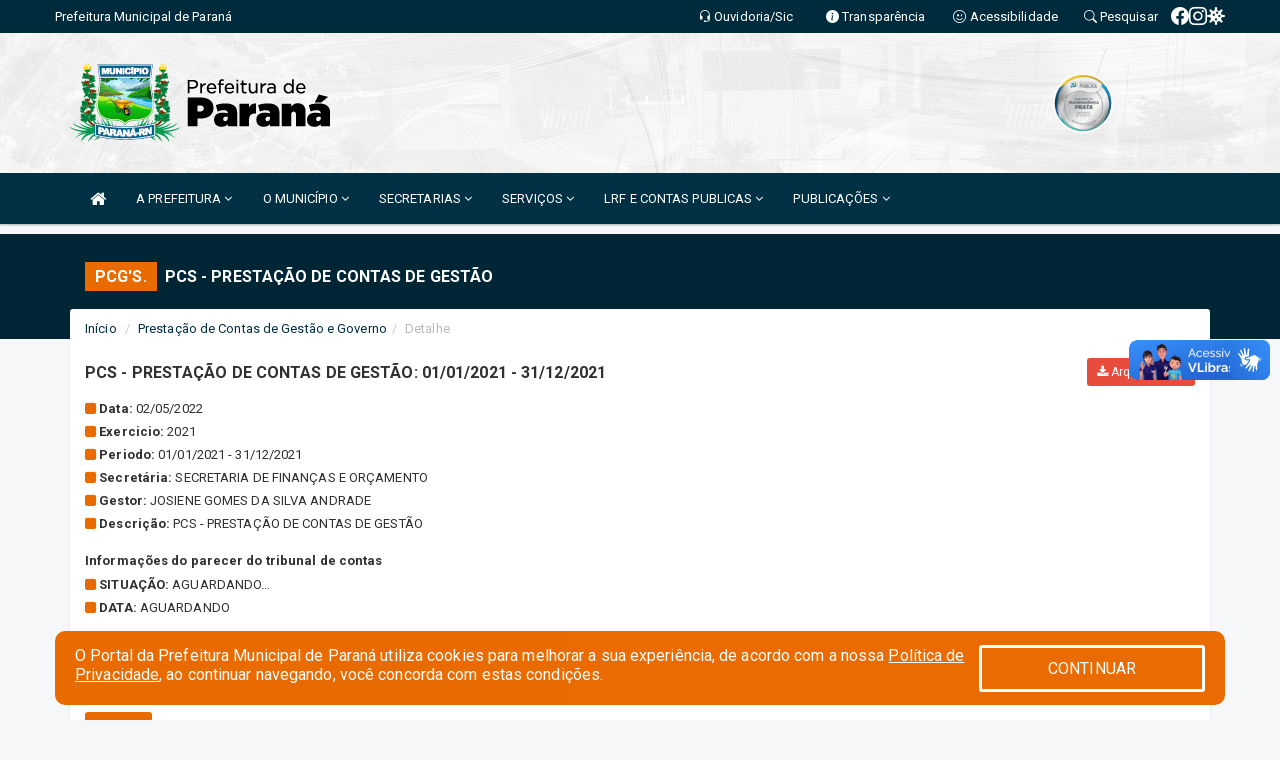

--- FILE ---
content_type: text/html; charset=utf-8
request_url: https://www.google.com/recaptcha/enterprise/anchor?ar=1&k=6Lfpno0rAAAAAKLuHiMwU8-MdXdGCKY9-FdmjwEF&co=aHR0cHM6Ly93d3cucGFyYW5hLnJuLmdvdi5icjo0NDM.&hl=en&v=PoyoqOPhxBO7pBk68S4YbpHZ&size=normal&anchor-ms=20000&execute-ms=30000&cb=qo5bd1p8jb0t
body_size: 49554
content:
<!DOCTYPE HTML><html dir="ltr" lang="en"><head><meta http-equiv="Content-Type" content="text/html; charset=UTF-8">
<meta http-equiv="X-UA-Compatible" content="IE=edge">
<title>reCAPTCHA</title>
<style type="text/css">
/* cyrillic-ext */
@font-face {
  font-family: 'Roboto';
  font-style: normal;
  font-weight: 400;
  font-stretch: 100%;
  src: url(//fonts.gstatic.com/s/roboto/v48/KFO7CnqEu92Fr1ME7kSn66aGLdTylUAMa3GUBHMdazTgWw.woff2) format('woff2');
  unicode-range: U+0460-052F, U+1C80-1C8A, U+20B4, U+2DE0-2DFF, U+A640-A69F, U+FE2E-FE2F;
}
/* cyrillic */
@font-face {
  font-family: 'Roboto';
  font-style: normal;
  font-weight: 400;
  font-stretch: 100%;
  src: url(//fonts.gstatic.com/s/roboto/v48/KFO7CnqEu92Fr1ME7kSn66aGLdTylUAMa3iUBHMdazTgWw.woff2) format('woff2');
  unicode-range: U+0301, U+0400-045F, U+0490-0491, U+04B0-04B1, U+2116;
}
/* greek-ext */
@font-face {
  font-family: 'Roboto';
  font-style: normal;
  font-weight: 400;
  font-stretch: 100%;
  src: url(//fonts.gstatic.com/s/roboto/v48/KFO7CnqEu92Fr1ME7kSn66aGLdTylUAMa3CUBHMdazTgWw.woff2) format('woff2');
  unicode-range: U+1F00-1FFF;
}
/* greek */
@font-face {
  font-family: 'Roboto';
  font-style: normal;
  font-weight: 400;
  font-stretch: 100%;
  src: url(//fonts.gstatic.com/s/roboto/v48/KFO7CnqEu92Fr1ME7kSn66aGLdTylUAMa3-UBHMdazTgWw.woff2) format('woff2');
  unicode-range: U+0370-0377, U+037A-037F, U+0384-038A, U+038C, U+038E-03A1, U+03A3-03FF;
}
/* math */
@font-face {
  font-family: 'Roboto';
  font-style: normal;
  font-weight: 400;
  font-stretch: 100%;
  src: url(//fonts.gstatic.com/s/roboto/v48/KFO7CnqEu92Fr1ME7kSn66aGLdTylUAMawCUBHMdazTgWw.woff2) format('woff2');
  unicode-range: U+0302-0303, U+0305, U+0307-0308, U+0310, U+0312, U+0315, U+031A, U+0326-0327, U+032C, U+032F-0330, U+0332-0333, U+0338, U+033A, U+0346, U+034D, U+0391-03A1, U+03A3-03A9, U+03B1-03C9, U+03D1, U+03D5-03D6, U+03F0-03F1, U+03F4-03F5, U+2016-2017, U+2034-2038, U+203C, U+2040, U+2043, U+2047, U+2050, U+2057, U+205F, U+2070-2071, U+2074-208E, U+2090-209C, U+20D0-20DC, U+20E1, U+20E5-20EF, U+2100-2112, U+2114-2115, U+2117-2121, U+2123-214F, U+2190, U+2192, U+2194-21AE, U+21B0-21E5, U+21F1-21F2, U+21F4-2211, U+2213-2214, U+2216-22FF, U+2308-230B, U+2310, U+2319, U+231C-2321, U+2336-237A, U+237C, U+2395, U+239B-23B7, U+23D0, U+23DC-23E1, U+2474-2475, U+25AF, U+25B3, U+25B7, U+25BD, U+25C1, U+25CA, U+25CC, U+25FB, U+266D-266F, U+27C0-27FF, U+2900-2AFF, U+2B0E-2B11, U+2B30-2B4C, U+2BFE, U+3030, U+FF5B, U+FF5D, U+1D400-1D7FF, U+1EE00-1EEFF;
}
/* symbols */
@font-face {
  font-family: 'Roboto';
  font-style: normal;
  font-weight: 400;
  font-stretch: 100%;
  src: url(//fonts.gstatic.com/s/roboto/v48/KFO7CnqEu92Fr1ME7kSn66aGLdTylUAMaxKUBHMdazTgWw.woff2) format('woff2');
  unicode-range: U+0001-000C, U+000E-001F, U+007F-009F, U+20DD-20E0, U+20E2-20E4, U+2150-218F, U+2190, U+2192, U+2194-2199, U+21AF, U+21E6-21F0, U+21F3, U+2218-2219, U+2299, U+22C4-22C6, U+2300-243F, U+2440-244A, U+2460-24FF, U+25A0-27BF, U+2800-28FF, U+2921-2922, U+2981, U+29BF, U+29EB, U+2B00-2BFF, U+4DC0-4DFF, U+FFF9-FFFB, U+10140-1018E, U+10190-1019C, U+101A0, U+101D0-101FD, U+102E0-102FB, U+10E60-10E7E, U+1D2C0-1D2D3, U+1D2E0-1D37F, U+1F000-1F0FF, U+1F100-1F1AD, U+1F1E6-1F1FF, U+1F30D-1F30F, U+1F315, U+1F31C, U+1F31E, U+1F320-1F32C, U+1F336, U+1F378, U+1F37D, U+1F382, U+1F393-1F39F, U+1F3A7-1F3A8, U+1F3AC-1F3AF, U+1F3C2, U+1F3C4-1F3C6, U+1F3CA-1F3CE, U+1F3D4-1F3E0, U+1F3ED, U+1F3F1-1F3F3, U+1F3F5-1F3F7, U+1F408, U+1F415, U+1F41F, U+1F426, U+1F43F, U+1F441-1F442, U+1F444, U+1F446-1F449, U+1F44C-1F44E, U+1F453, U+1F46A, U+1F47D, U+1F4A3, U+1F4B0, U+1F4B3, U+1F4B9, U+1F4BB, U+1F4BF, U+1F4C8-1F4CB, U+1F4D6, U+1F4DA, U+1F4DF, U+1F4E3-1F4E6, U+1F4EA-1F4ED, U+1F4F7, U+1F4F9-1F4FB, U+1F4FD-1F4FE, U+1F503, U+1F507-1F50B, U+1F50D, U+1F512-1F513, U+1F53E-1F54A, U+1F54F-1F5FA, U+1F610, U+1F650-1F67F, U+1F687, U+1F68D, U+1F691, U+1F694, U+1F698, U+1F6AD, U+1F6B2, U+1F6B9-1F6BA, U+1F6BC, U+1F6C6-1F6CF, U+1F6D3-1F6D7, U+1F6E0-1F6EA, U+1F6F0-1F6F3, U+1F6F7-1F6FC, U+1F700-1F7FF, U+1F800-1F80B, U+1F810-1F847, U+1F850-1F859, U+1F860-1F887, U+1F890-1F8AD, U+1F8B0-1F8BB, U+1F8C0-1F8C1, U+1F900-1F90B, U+1F93B, U+1F946, U+1F984, U+1F996, U+1F9E9, U+1FA00-1FA6F, U+1FA70-1FA7C, U+1FA80-1FA89, U+1FA8F-1FAC6, U+1FACE-1FADC, U+1FADF-1FAE9, U+1FAF0-1FAF8, U+1FB00-1FBFF;
}
/* vietnamese */
@font-face {
  font-family: 'Roboto';
  font-style: normal;
  font-weight: 400;
  font-stretch: 100%;
  src: url(//fonts.gstatic.com/s/roboto/v48/KFO7CnqEu92Fr1ME7kSn66aGLdTylUAMa3OUBHMdazTgWw.woff2) format('woff2');
  unicode-range: U+0102-0103, U+0110-0111, U+0128-0129, U+0168-0169, U+01A0-01A1, U+01AF-01B0, U+0300-0301, U+0303-0304, U+0308-0309, U+0323, U+0329, U+1EA0-1EF9, U+20AB;
}
/* latin-ext */
@font-face {
  font-family: 'Roboto';
  font-style: normal;
  font-weight: 400;
  font-stretch: 100%;
  src: url(//fonts.gstatic.com/s/roboto/v48/KFO7CnqEu92Fr1ME7kSn66aGLdTylUAMa3KUBHMdazTgWw.woff2) format('woff2');
  unicode-range: U+0100-02BA, U+02BD-02C5, U+02C7-02CC, U+02CE-02D7, U+02DD-02FF, U+0304, U+0308, U+0329, U+1D00-1DBF, U+1E00-1E9F, U+1EF2-1EFF, U+2020, U+20A0-20AB, U+20AD-20C0, U+2113, U+2C60-2C7F, U+A720-A7FF;
}
/* latin */
@font-face {
  font-family: 'Roboto';
  font-style: normal;
  font-weight: 400;
  font-stretch: 100%;
  src: url(//fonts.gstatic.com/s/roboto/v48/KFO7CnqEu92Fr1ME7kSn66aGLdTylUAMa3yUBHMdazQ.woff2) format('woff2');
  unicode-range: U+0000-00FF, U+0131, U+0152-0153, U+02BB-02BC, U+02C6, U+02DA, U+02DC, U+0304, U+0308, U+0329, U+2000-206F, U+20AC, U+2122, U+2191, U+2193, U+2212, U+2215, U+FEFF, U+FFFD;
}
/* cyrillic-ext */
@font-face {
  font-family: 'Roboto';
  font-style: normal;
  font-weight: 500;
  font-stretch: 100%;
  src: url(//fonts.gstatic.com/s/roboto/v48/KFO7CnqEu92Fr1ME7kSn66aGLdTylUAMa3GUBHMdazTgWw.woff2) format('woff2');
  unicode-range: U+0460-052F, U+1C80-1C8A, U+20B4, U+2DE0-2DFF, U+A640-A69F, U+FE2E-FE2F;
}
/* cyrillic */
@font-face {
  font-family: 'Roboto';
  font-style: normal;
  font-weight: 500;
  font-stretch: 100%;
  src: url(//fonts.gstatic.com/s/roboto/v48/KFO7CnqEu92Fr1ME7kSn66aGLdTylUAMa3iUBHMdazTgWw.woff2) format('woff2');
  unicode-range: U+0301, U+0400-045F, U+0490-0491, U+04B0-04B1, U+2116;
}
/* greek-ext */
@font-face {
  font-family: 'Roboto';
  font-style: normal;
  font-weight: 500;
  font-stretch: 100%;
  src: url(//fonts.gstatic.com/s/roboto/v48/KFO7CnqEu92Fr1ME7kSn66aGLdTylUAMa3CUBHMdazTgWw.woff2) format('woff2');
  unicode-range: U+1F00-1FFF;
}
/* greek */
@font-face {
  font-family: 'Roboto';
  font-style: normal;
  font-weight: 500;
  font-stretch: 100%;
  src: url(//fonts.gstatic.com/s/roboto/v48/KFO7CnqEu92Fr1ME7kSn66aGLdTylUAMa3-UBHMdazTgWw.woff2) format('woff2');
  unicode-range: U+0370-0377, U+037A-037F, U+0384-038A, U+038C, U+038E-03A1, U+03A3-03FF;
}
/* math */
@font-face {
  font-family: 'Roboto';
  font-style: normal;
  font-weight: 500;
  font-stretch: 100%;
  src: url(//fonts.gstatic.com/s/roboto/v48/KFO7CnqEu92Fr1ME7kSn66aGLdTylUAMawCUBHMdazTgWw.woff2) format('woff2');
  unicode-range: U+0302-0303, U+0305, U+0307-0308, U+0310, U+0312, U+0315, U+031A, U+0326-0327, U+032C, U+032F-0330, U+0332-0333, U+0338, U+033A, U+0346, U+034D, U+0391-03A1, U+03A3-03A9, U+03B1-03C9, U+03D1, U+03D5-03D6, U+03F0-03F1, U+03F4-03F5, U+2016-2017, U+2034-2038, U+203C, U+2040, U+2043, U+2047, U+2050, U+2057, U+205F, U+2070-2071, U+2074-208E, U+2090-209C, U+20D0-20DC, U+20E1, U+20E5-20EF, U+2100-2112, U+2114-2115, U+2117-2121, U+2123-214F, U+2190, U+2192, U+2194-21AE, U+21B0-21E5, U+21F1-21F2, U+21F4-2211, U+2213-2214, U+2216-22FF, U+2308-230B, U+2310, U+2319, U+231C-2321, U+2336-237A, U+237C, U+2395, U+239B-23B7, U+23D0, U+23DC-23E1, U+2474-2475, U+25AF, U+25B3, U+25B7, U+25BD, U+25C1, U+25CA, U+25CC, U+25FB, U+266D-266F, U+27C0-27FF, U+2900-2AFF, U+2B0E-2B11, U+2B30-2B4C, U+2BFE, U+3030, U+FF5B, U+FF5D, U+1D400-1D7FF, U+1EE00-1EEFF;
}
/* symbols */
@font-face {
  font-family: 'Roboto';
  font-style: normal;
  font-weight: 500;
  font-stretch: 100%;
  src: url(//fonts.gstatic.com/s/roboto/v48/KFO7CnqEu92Fr1ME7kSn66aGLdTylUAMaxKUBHMdazTgWw.woff2) format('woff2');
  unicode-range: U+0001-000C, U+000E-001F, U+007F-009F, U+20DD-20E0, U+20E2-20E4, U+2150-218F, U+2190, U+2192, U+2194-2199, U+21AF, U+21E6-21F0, U+21F3, U+2218-2219, U+2299, U+22C4-22C6, U+2300-243F, U+2440-244A, U+2460-24FF, U+25A0-27BF, U+2800-28FF, U+2921-2922, U+2981, U+29BF, U+29EB, U+2B00-2BFF, U+4DC0-4DFF, U+FFF9-FFFB, U+10140-1018E, U+10190-1019C, U+101A0, U+101D0-101FD, U+102E0-102FB, U+10E60-10E7E, U+1D2C0-1D2D3, U+1D2E0-1D37F, U+1F000-1F0FF, U+1F100-1F1AD, U+1F1E6-1F1FF, U+1F30D-1F30F, U+1F315, U+1F31C, U+1F31E, U+1F320-1F32C, U+1F336, U+1F378, U+1F37D, U+1F382, U+1F393-1F39F, U+1F3A7-1F3A8, U+1F3AC-1F3AF, U+1F3C2, U+1F3C4-1F3C6, U+1F3CA-1F3CE, U+1F3D4-1F3E0, U+1F3ED, U+1F3F1-1F3F3, U+1F3F5-1F3F7, U+1F408, U+1F415, U+1F41F, U+1F426, U+1F43F, U+1F441-1F442, U+1F444, U+1F446-1F449, U+1F44C-1F44E, U+1F453, U+1F46A, U+1F47D, U+1F4A3, U+1F4B0, U+1F4B3, U+1F4B9, U+1F4BB, U+1F4BF, U+1F4C8-1F4CB, U+1F4D6, U+1F4DA, U+1F4DF, U+1F4E3-1F4E6, U+1F4EA-1F4ED, U+1F4F7, U+1F4F9-1F4FB, U+1F4FD-1F4FE, U+1F503, U+1F507-1F50B, U+1F50D, U+1F512-1F513, U+1F53E-1F54A, U+1F54F-1F5FA, U+1F610, U+1F650-1F67F, U+1F687, U+1F68D, U+1F691, U+1F694, U+1F698, U+1F6AD, U+1F6B2, U+1F6B9-1F6BA, U+1F6BC, U+1F6C6-1F6CF, U+1F6D3-1F6D7, U+1F6E0-1F6EA, U+1F6F0-1F6F3, U+1F6F7-1F6FC, U+1F700-1F7FF, U+1F800-1F80B, U+1F810-1F847, U+1F850-1F859, U+1F860-1F887, U+1F890-1F8AD, U+1F8B0-1F8BB, U+1F8C0-1F8C1, U+1F900-1F90B, U+1F93B, U+1F946, U+1F984, U+1F996, U+1F9E9, U+1FA00-1FA6F, U+1FA70-1FA7C, U+1FA80-1FA89, U+1FA8F-1FAC6, U+1FACE-1FADC, U+1FADF-1FAE9, U+1FAF0-1FAF8, U+1FB00-1FBFF;
}
/* vietnamese */
@font-face {
  font-family: 'Roboto';
  font-style: normal;
  font-weight: 500;
  font-stretch: 100%;
  src: url(//fonts.gstatic.com/s/roboto/v48/KFO7CnqEu92Fr1ME7kSn66aGLdTylUAMa3OUBHMdazTgWw.woff2) format('woff2');
  unicode-range: U+0102-0103, U+0110-0111, U+0128-0129, U+0168-0169, U+01A0-01A1, U+01AF-01B0, U+0300-0301, U+0303-0304, U+0308-0309, U+0323, U+0329, U+1EA0-1EF9, U+20AB;
}
/* latin-ext */
@font-face {
  font-family: 'Roboto';
  font-style: normal;
  font-weight: 500;
  font-stretch: 100%;
  src: url(//fonts.gstatic.com/s/roboto/v48/KFO7CnqEu92Fr1ME7kSn66aGLdTylUAMa3KUBHMdazTgWw.woff2) format('woff2');
  unicode-range: U+0100-02BA, U+02BD-02C5, U+02C7-02CC, U+02CE-02D7, U+02DD-02FF, U+0304, U+0308, U+0329, U+1D00-1DBF, U+1E00-1E9F, U+1EF2-1EFF, U+2020, U+20A0-20AB, U+20AD-20C0, U+2113, U+2C60-2C7F, U+A720-A7FF;
}
/* latin */
@font-face {
  font-family: 'Roboto';
  font-style: normal;
  font-weight: 500;
  font-stretch: 100%;
  src: url(//fonts.gstatic.com/s/roboto/v48/KFO7CnqEu92Fr1ME7kSn66aGLdTylUAMa3yUBHMdazQ.woff2) format('woff2');
  unicode-range: U+0000-00FF, U+0131, U+0152-0153, U+02BB-02BC, U+02C6, U+02DA, U+02DC, U+0304, U+0308, U+0329, U+2000-206F, U+20AC, U+2122, U+2191, U+2193, U+2212, U+2215, U+FEFF, U+FFFD;
}
/* cyrillic-ext */
@font-face {
  font-family: 'Roboto';
  font-style: normal;
  font-weight: 900;
  font-stretch: 100%;
  src: url(//fonts.gstatic.com/s/roboto/v48/KFO7CnqEu92Fr1ME7kSn66aGLdTylUAMa3GUBHMdazTgWw.woff2) format('woff2');
  unicode-range: U+0460-052F, U+1C80-1C8A, U+20B4, U+2DE0-2DFF, U+A640-A69F, U+FE2E-FE2F;
}
/* cyrillic */
@font-face {
  font-family: 'Roboto';
  font-style: normal;
  font-weight: 900;
  font-stretch: 100%;
  src: url(//fonts.gstatic.com/s/roboto/v48/KFO7CnqEu92Fr1ME7kSn66aGLdTylUAMa3iUBHMdazTgWw.woff2) format('woff2');
  unicode-range: U+0301, U+0400-045F, U+0490-0491, U+04B0-04B1, U+2116;
}
/* greek-ext */
@font-face {
  font-family: 'Roboto';
  font-style: normal;
  font-weight: 900;
  font-stretch: 100%;
  src: url(//fonts.gstatic.com/s/roboto/v48/KFO7CnqEu92Fr1ME7kSn66aGLdTylUAMa3CUBHMdazTgWw.woff2) format('woff2');
  unicode-range: U+1F00-1FFF;
}
/* greek */
@font-face {
  font-family: 'Roboto';
  font-style: normal;
  font-weight: 900;
  font-stretch: 100%;
  src: url(//fonts.gstatic.com/s/roboto/v48/KFO7CnqEu92Fr1ME7kSn66aGLdTylUAMa3-UBHMdazTgWw.woff2) format('woff2');
  unicode-range: U+0370-0377, U+037A-037F, U+0384-038A, U+038C, U+038E-03A1, U+03A3-03FF;
}
/* math */
@font-face {
  font-family: 'Roboto';
  font-style: normal;
  font-weight: 900;
  font-stretch: 100%;
  src: url(//fonts.gstatic.com/s/roboto/v48/KFO7CnqEu92Fr1ME7kSn66aGLdTylUAMawCUBHMdazTgWw.woff2) format('woff2');
  unicode-range: U+0302-0303, U+0305, U+0307-0308, U+0310, U+0312, U+0315, U+031A, U+0326-0327, U+032C, U+032F-0330, U+0332-0333, U+0338, U+033A, U+0346, U+034D, U+0391-03A1, U+03A3-03A9, U+03B1-03C9, U+03D1, U+03D5-03D6, U+03F0-03F1, U+03F4-03F5, U+2016-2017, U+2034-2038, U+203C, U+2040, U+2043, U+2047, U+2050, U+2057, U+205F, U+2070-2071, U+2074-208E, U+2090-209C, U+20D0-20DC, U+20E1, U+20E5-20EF, U+2100-2112, U+2114-2115, U+2117-2121, U+2123-214F, U+2190, U+2192, U+2194-21AE, U+21B0-21E5, U+21F1-21F2, U+21F4-2211, U+2213-2214, U+2216-22FF, U+2308-230B, U+2310, U+2319, U+231C-2321, U+2336-237A, U+237C, U+2395, U+239B-23B7, U+23D0, U+23DC-23E1, U+2474-2475, U+25AF, U+25B3, U+25B7, U+25BD, U+25C1, U+25CA, U+25CC, U+25FB, U+266D-266F, U+27C0-27FF, U+2900-2AFF, U+2B0E-2B11, U+2B30-2B4C, U+2BFE, U+3030, U+FF5B, U+FF5D, U+1D400-1D7FF, U+1EE00-1EEFF;
}
/* symbols */
@font-face {
  font-family: 'Roboto';
  font-style: normal;
  font-weight: 900;
  font-stretch: 100%;
  src: url(//fonts.gstatic.com/s/roboto/v48/KFO7CnqEu92Fr1ME7kSn66aGLdTylUAMaxKUBHMdazTgWw.woff2) format('woff2');
  unicode-range: U+0001-000C, U+000E-001F, U+007F-009F, U+20DD-20E0, U+20E2-20E4, U+2150-218F, U+2190, U+2192, U+2194-2199, U+21AF, U+21E6-21F0, U+21F3, U+2218-2219, U+2299, U+22C4-22C6, U+2300-243F, U+2440-244A, U+2460-24FF, U+25A0-27BF, U+2800-28FF, U+2921-2922, U+2981, U+29BF, U+29EB, U+2B00-2BFF, U+4DC0-4DFF, U+FFF9-FFFB, U+10140-1018E, U+10190-1019C, U+101A0, U+101D0-101FD, U+102E0-102FB, U+10E60-10E7E, U+1D2C0-1D2D3, U+1D2E0-1D37F, U+1F000-1F0FF, U+1F100-1F1AD, U+1F1E6-1F1FF, U+1F30D-1F30F, U+1F315, U+1F31C, U+1F31E, U+1F320-1F32C, U+1F336, U+1F378, U+1F37D, U+1F382, U+1F393-1F39F, U+1F3A7-1F3A8, U+1F3AC-1F3AF, U+1F3C2, U+1F3C4-1F3C6, U+1F3CA-1F3CE, U+1F3D4-1F3E0, U+1F3ED, U+1F3F1-1F3F3, U+1F3F5-1F3F7, U+1F408, U+1F415, U+1F41F, U+1F426, U+1F43F, U+1F441-1F442, U+1F444, U+1F446-1F449, U+1F44C-1F44E, U+1F453, U+1F46A, U+1F47D, U+1F4A3, U+1F4B0, U+1F4B3, U+1F4B9, U+1F4BB, U+1F4BF, U+1F4C8-1F4CB, U+1F4D6, U+1F4DA, U+1F4DF, U+1F4E3-1F4E6, U+1F4EA-1F4ED, U+1F4F7, U+1F4F9-1F4FB, U+1F4FD-1F4FE, U+1F503, U+1F507-1F50B, U+1F50D, U+1F512-1F513, U+1F53E-1F54A, U+1F54F-1F5FA, U+1F610, U+1F650-1F67F, U+1F687, U+1F68D, U+1F691, U+1F694, U+1F698, U+1F6AD, U+1F6B2, U+1F6B9-1F6BA, U+1F6BC, U+1F6C6-1F6CF, U+1F6D3-1F6D7, U+1F6E0-1F6EA, U+1F6F0-1F6F3, U+1F6F7-1F6FC, U+1F700-1F7FF, U+1F800-1F80B, U+1F810-1F847, U+1F850-1F859, U+1F860-1F887, U+1F890-1F8AD, U+1F8B0-1F8BB, U+1F8C0-1F8C1, U+1F900-1F90B, U+1F93B, U+1F946, U+1F984, U+1F996, U+1F9E9, U+1FA00-1FA6F, U+1FA70-1FA7C, U+1FA80-1FA89, U+1FA8F-1FAC6, U+1FACE-1FADC, U+1FADF-1FAE9, U+1FAF0-1FAF8, U+1FB00-1FBFF;
}
/* vietnamese */
@font-face {
  font-family: 'Roboto';
  font-style: normal;
  font-weight: 900;
  font-stretch: 100%;
  src: url(//fonts.gstatic.com/s/roboto/v48/KFO7CnqEu92Fr1ME7kSn66aGLdTylUAMa3OUBHMdazTgWw.woff2) format('woff2');
  unicode-range: U+0102-0103, U+0110-0111, U+0128-0129, U+0168-0169, U+01A0-01A1, U+01AF-01B0, U+0300-0301, U+0303-0304, U+0308-0309, U+0323, U+0329, U+1EA0-1EF9, U+20AB;
}
/* latin-ext */
@font-face {
  font-family: 'Roboto';
  font-style: normal;
  font-weight: 900;
  font-stretch: 100%;
  src: url(//fonts.gstatic.com/s/roboto/v48/KFO7CnqEu92Fr1ME7kSn66aGLdTylUAMa3KUBHMdazTgWw.woff2) format('woff2');
  unicode-range: U+0100-02BA, U+02BD-02C5, U+02C7-02CC, U+02CE-02D7, U+02DD-02FF, U+0304, U+0308, U+0329, U+1D00-1DBF, U+1E00-1E9F, U+1EF2-1EFF, U+2020, U+20A0-20AB, U+20AD-20C0, U+2113, U+2C60-2C7F, U+A720-A7FF;
}
/* latin */
@font-face {
  font-family: 'Roboto';
  font-style: normal;
  font-weight: 900;
  font-stretch: 100%;
  src: url(//fonts.gstatic.com/s/roboto/v48/KFO7CnqEu92Fr1ME7kSn66aGLdTylUAMa3yUBHMdazQ.woff2) format('woff2');
  unicode-range: U+0000-00FF, U+0131, U+0152-0153, U+02BB-02BC, U+02C6, U+02DA, U+02DC, U+0304, U+0308, U+0329, U+2000-206F, U+20AC, U+2122, U+2191, U+2193, U+2212, U+2215, U+FEFF, U+FFFD;
}

</style>
<link rel="stylesheet" type="text/css" href="https://www.gstatic.com/recaptcha/releases/PoyoqOPhxBO7pBk68S4YbpHZ/styles__ltr.css">
<script nonce="j4Ay3HYVhyw7OnmRAXNPOA" type="text/javascript">window['__recaptcha_api'] = 'https://www.google.com/recaptcha/enterprise/';</script>
<script type="text/javascript" src="https://www.gstatic.com/recaptcha/releases/PoyoqOPhxBO7pBk68S4YbpHZ/recaptcha__en.js" nonce="j4Ay3HYVhyw7OnmRAXNPOA">
      
    </script></head>
<body><div id="rc-anchor-alert" class="rc-anchor-alert"></div>
<input type="hidden" id="recaptcha-token" value="[base64]">
<script type="text/javascript" nonce="j4Ay3HYVhyw7OnmRAXNPOA">
      recaptcha.anchor.Main.init("[\x22ainput\x22,[\x22bgdata\x22,\x22\x22,\[base64]/[base64]/[base64]/ZyhXLGgpOnEoW04sMjEsbF0sVywwKSxoKSxmYWxzZSxmYWxzZSl9Y2F0Y2goayl7RygzNTgsVyk/[base64]/[base64]/[base64]/[base64]/[base64]/[base64]/[base64]/bmV3IEJbT10oRFswXSk6dz09Mj9uZXcgQltPXShEWzBdLERbMV0pOnc9PTM/bmV3IEJbT10oRFswXSxEWzFdLERbMl0pOnc9PTQ/[base64]/[base64]/[base64]/[base64]/[base64]\\u003d\x22,\[base64]\x22,\x22fMKoBsOnfEoKwpQOw4RMC1PCo2nCjVLCm8O5w5QIWMOuWV8EwpEUIcOzAAAnw6zCmcKOw4LCpMKMw5MoacO5wrHDhxbDkMOfbcOqLznCg8OsbzTCkcK4w7lUwp/ChMOPwpIrNCDCn8KlXiE4w6/CkxJMw6bDgwBVQks6w4VcwphUZMOLL2nCiW3DgcOnwpnCkQFVw7TDi8Kdw5jCssORSsOhVUvClcKKwpTClsOWw4ZEwp/CuTsMT2Vtw5LDhcKWPAkCLMK5w7RKXFnCoMONOl7CpE9zwqE/woNmw4JBMSMuw6/DlMKuUjPDmCguwq/[base64]/DocKDD8KJNWBxw6bDrcKlBsKowr95w7pdw5nCkULCk3EDMSfDtMKedcKLw6Quw5vDm37Dg1cow4zCvHDChsO+OFIVCBJKWVbDk3FawrDDl2XDuMOKw6rDpC/DisOmasKFwoDCmcOFBMO8NTPDhjoydcOSaFzDp8OTXcKcH8K8w6vCnMKZwp8ewoTCrEPCmCx5QGVcfWbDtVnDrcOkY8OQw6/Cq8K+wqXChMOewrFrWWUvIhQWVmcNQ8OgwpHCiTbDk0swwodfw5bDl8K7w4QGw7PCl8KfaQAjw4YRYcKsZDzDtsOoPMKraQ12w6jDlQDDscK+Q1wlAcOGwpLDiQUAwpTDgMOhw41zw6bCpAhPLcKtRsOLDHLDhMKPW1RRwo4YYMO5PG/DpHVUwpcjwqQJwqVGSjvCiijCg1LDgTrDlFLDn8OTAwdlaDU0wqXDrmg/w5TCgMOXw405wp3DqsOcRFoNw6NUwqVfc8KfOnTCgVPDqsKxVVFSEXPDjMKncC/CsGsTw7odw7oVFR8vMEbCusK5cEbCmcKlR8KEUcOlwqZvZ8KeX1Inw5HDoVDDgBwOw7M7VQh5w59zwojDmHvDiT8FGlV7w4TDpcKTw6EFwrMmP8KGwq0/wpzCr8OCw6vDljTDtsOYw6bCg0wSOgbCs8OCw7dkYsOrw6xyw73CoSRUw5FNQ1xxKMOLwoZvwpDCt8KWw4R+f8K1N8OLecKSPGxPw7Mzw5/CnMO/w6XCsU7Cq3h4aGomw5rCnSAtw79bN8K/wrB+fcOWKRdldkAlbcKUwrrChBAhOMKZwrVXWsOeIsKewpDDk3cWw4/CvsKnwqdww508YcOXwpzCvyDCncKZwrfDhMOOUsKRejfDiTvCgCPDhcKNwp/Cs8Oxw71Ywrs+w7rDmhfCkcOYwpPCqG/DisKjI20SwrpEw69Db8KbwoAMcsKww6LDoTvDkkHDph4Lw4tGwrTDpTjDu8KBQcOkwrDCrMKuw4AjDjbDpyZnwqtowrtPwoJFw4pIecKPGzHDqsO5w6/CicKOE0tIwr98aBZhw6HDvGPCrFMde8O/WnfDn3PDoMK6wrbCrw0lw7bCjcKxw7QCOMK3worDgRLDhgzDijgnwoLDi0HDtl0vK8OEPsK7wo/DiznDozDDn8KSwpd7wrNnMsOOw6oww40PT8K4woAqKsOWWkRTAcOOAcOcDDlaw60hwo7ClcOawpJdwpjCjxnDkiRtQRzCuw/ChMKhw6hgwoLDqgTCgxsHwrfDpMKuw6/CsSI9wq/DilDCgsKbesKCw5/Du8K3wpnDjXcywqd3wrTCs8OXHMKewq/DsggEPThFVsKbwohkewQDwqxgb8K7w4HCh8OfPD3DtcOxdMK8ZcK2IVMgwqLCocKaZXTDlMOSC2zCpcO4WMKiwrwUUGrCr8KPwrDDv8OmA8KJw68Qw7poAyJNNFVMwqLCnMO4dWp1SMOfw7jCoMOAwpg0wq/DjFZxMcKaw5x8MTvCkcKswr/Dq0PDuFbDucKAwqRiWx4tw6sfw63Dl8Olw7pbwo7DljM7wonDnMOLKkVHwqJow68hw6EowqMpLcOvw4pBRG8gAnHCv1IpLlgnwrPCi0B/ERrDgRPDo8K+A8Oual3ChGZRL8KpwrTCnyIew6jCjRbCvsO1SsKMM319b8KJwqg1w787ccOQd8KsM2zDk8KoVmQLwp/CmX58MsOYw7rCp8OZw4/[base64]/[base64]/DmD12Ah3CmWLClCUMw7/CsxDDoMKpw7jCtxMrZ8KmfGwRXcOYVcOIwpjDpMOlw6AWw7/[base64]/CmQXDuH4YBsKUNcK3wpHCrSDDjX3ClMKdZTrDqsKFfsO2wpzCm8OjZ8OrLsO1w7BAZBorwpLDryTCr8K7wrrCgG3Cs3nDiiccw6/[base64]/[base64]/X8KOwrfCrsO1wqoAw4Jja8K/[base64]/CrcKfwoHDuMOOwr1jeDLCqUQ0wp89O8OUwq/DvGpxJ2DCm8K0G8OMKC0Bw6vDrkjCnUYdwql4wqHDhsKETWYqFwttMcOfAcKAK8KEw6HCvsKewo9fw6FcYEbCp8KbLCw+w6HDm8OMYXctGsKzJkrCj0gOwrs8OsOxw4wtwo40I3JeVCsFw5IJJ8KPw5jDun4CfyLChsK3Tl/CocO5w5ZRHjVvAGPDj0fCgMKsw6nDi8KhJ8Ozw4wow6fDi8KVJMOYTcOiHFpLw7VIcMOAwpBpwpTCqlnDp8KgfcKWw7jChCLDvj/ChcOeWCdDwp4/[base64]/WMK0w7Uwwp5cwqfCvMO7wq7DlsKIwogAwrzCjMORwp/DmXHCvndeAChidDBww6ZxC8OHwrtQwojDjWAPBXrCo30Rw7c3wqFkw7bDuRrChG0+w4nCsyEewpvDmwLDv2REw61ywrgaw7I9YnXCn8KFQ8OkwpTCncOLwoMRwoVQazUseGtLUmzDsCwCScKSw6/Cry54OwPDti4QVcKqw6nCnsKCasOQw5Amw7UjwrnClhJlw6lHJwtgcitXdcO9NsOOwrJSwq/DrMKXwoheC8KGwoJfEcO8wrxwIWQswr5kw7PCjcOAL8OcwprCvMO7wqTCt8OzYmcEECDCqRVUNMOfwr7Dpi7DlQ7CghrCjcOBwo4GA3rDjF3DuMO2ZsOpw7sSw68Qw7bCjsOWwoNhfATCgx1mUyQqwqXDsMKVLcO7wrDCgy4OwqsjWRfDm8OkUsOKKsKqfsOSwq/[base64]/DhR9Bwqgrw5o1w4Abw68XTSnChkwyP8O7w4HClcOJXsKXUy3DvEAow6ojwpTCssOXbVxFwojDg8KzNDLDnsKJw5jCq0nDiMKtwrUYKsKKw6dsUQ/CpcKfwrrDlB/[base64]/DmcKLaUogw5AJwpHDpcK8VMKaRjbCjxNlw6MIaFrCsmIRcsKJwrbDlC3CjgRwSsOFKlZ+wonDjHpcw5k1EsOvwo3CqcORD8O/w6zCmHLDuUJ6w51Rw4jDr8OUwr15QcOcw5fDjcKQw603P8KOT8O5KVfCsBTChsK9w5NOZsO/NcKSw4snLMKFw5PCk0Igw77CihfDgQUoHgp9wqsAQsKSw77DilTDusK6wqbDgw4kKMOrX8KxMF/[base64]/CmMK8OXDDv8KTwrzCumgMOMKae3IhYcONOhrDkcOmQsKiOcOvMUnDmw/CkMKVPGA+V1dVw7MCMyVpw4vDgxTCoSLClCvCnDozJMOgEysVw55jw5LCvsKKw6DCmMKpeDxOwq7DkyhRwo85RycFdzvChj7CuX/Cq8Ocwqw5w4DDksOww7xZBConVMO/w77CkyvCq33CvcOcZcOcwo7ClHzCqMK/I8K6wpgUBxoFfMOYwrVdKx/CqcODDcKHw7LCpGs1Wj/CrjgJwrlFw7zDtTHCiSY8wpbDkcKjwpc0wrHCvTU0KsOqfmIZwoJxFMK4ZRXCkcKIZgHDmlwiwrV3SMK7PcOhw4RkbsKlUSjDgWlWwroBwqhwTXlpXMKkSsKVwqZSXMKmQcOlenU2wrLClj7DtcKTwpxsFmIPQDo1w4/DuMO+w6vCmsOKUj/DmjRzLsK2w5ApI8OcwqvDtUo3w4TCrsOROzAGw7Y6RcOvdcKowrZybVXCs2QZcsO3Ig7CicKFB8KHXHXCh3PCssOMZhEFw45dwrLClQXCrTrCqgLCu8O7woDCssKeFMORw51MB8Ovw6JOwqhOZ8KrCxfCuSsNwqfDqsK+w4PDsG/[base64]/BgjDrcKzf8K6w67CmWpTOSzCq8KTUgPCujI/wrrDmMKQcT7Du8KYwoNDwrMXJsOmIcKHfSjCpG7Ch2BVw5hfeVLClMKUw5DCr8Oiw7/ChsOCw4okwrF6wqLClcK1wpXDmsO0w4Igw5/Ck0jDnE5dworDhMKLw53CmsOowr/Dh8OuK3XCs8OqSlFUdcKZEcKdXg3CisKkwqpKworCtMOgwqnDuC8ERsKTFcKQwpjCjcKZbhHCujYDw7fCpsKBw7fCnMKuw5l+w60swpLCg8O/w7bDkcOYD8KNexbDqcK1N8K9aUPDpcKeEXvClMOeQWXCvsKtJMOES8OXwp4qw78LwptJwq3Dpi3CnsOwSMK0w5fDkSHDuS8+JwjCvV83e1nDkj/DlGrDgyzDusK/w5Vpw4TCpsO1wpkKw4QcX1MTwqN2JMOvZsK1McKLwq5fw6MDw4LDijPDusKSE8Kmw4rCncKAw7loXzPCgnvCjMKtwrDDt2NCbnh9w5JrCsKgwqd/bMOew7pvwqIHecOlHTMewr3DusKSAMO9w455Oi/CiSzDkQXCv3EYaBbClGnCgMOgcVscw7Fbw4jCnEV5VmZYQMOdQCvCg8OQW8Oswrc1b8Oyw5wMw5jDssOAwrwFw5o7wpAfc8KDwrACc3fCiSVAwpVhw7nCpsOwZg5uVcKWGS3DsS/CiiVbVjMjwp9RwrzCqD7CvhbDr1JfwrPCllrCgF9IwplWwrjCvnLCj8K8w7ZhV05ACsOBw7TDv8Orw4DDsMO0wqfCi3AjW8OEw6pHw4zDtcKtfmBUwpjDpEkOTsKww4fCmcOIEsO8wq4RIMOTFsKwS2pTw5E7A8Orw5HDgAjCpsOuGxElVRcCw5/CkwpXwobDvTxpWsO+woNeS8OXw6bCklTDrcOzwoDDmHRlBAbDqsKUNXrDl0pEJyXDqMO6wpHDjcOJwojCuj/CvsKLKhPCnsKXwo0yw4XDg2N1w6saHcKpWMKcwqnDqsOmVB5+w4/CiFULXmYhRsK6w6MQdsKfwrHDmnHCngQpb8KQGRnCt8Kqwr/DgMKKworDvG9xfSIMTSNTRcOlw4xVH3jDmsKwXsK3YTfCpSjCkwLCg8OVw7bCrgnDtMKCwozCr8O8OsOVP8OmGFXCq2wXMMKnw5LDpsKowoDDmsKrw79rwoVfw67DkMKjaMK+wpXCkWzCqMKZQX/DtsOWwp0tMDnCiMKEc8KoCsK/w5fDvMKpcCnDvHLCuMKNwootwrplwohfdnh4OhFzw4fCiTDDnlhidBITw6gDflN+E8O+ZGZxw4V3IzxXw7UpccK+LcKfbiHClXjDkMKKwr7DkhzCrsO9NRspAW/Dj8K5w7XDnMKHYcOOGcO+w4XChWTDpsKSJlvChsKzXMOqw7vCjMKOREbCtHbDjlPDgcKBb8KrSsKMQsOQwolyNcOiwqHCh8OTUCjCnCUiwqrCk0gqwo9Zwo7DrMKew7AyAsOowp/[base64]/Uk3Cg0LCp8OqIsOZw4fCq18QwobCnMO4w7LDnMK1wqbCpVEhOcOtCFdpw5LCkMK+wqrDj8O5woTCp8Kvwrlww4wCW8Ovw4rChABSBW0nw4geasKZwobCr8Kzw49/wrHCl8OldMOCwqLDscOCRVbDnMKdwqkew541w654Q21SwocwJ1cKOsK4TVXDj0EtKSQXw4rDq8KddsKheMOWw6Maw6ZYw7DCpcKUw6rCtsKoCxLDsxDDkTVNXzjCpsO6wqkbZCkQw7HCokVnwoXCpsKDDsO0woM7woMvwrx6w5F9wpjDnEXCmn/DlAzDgg7DrA1/DsOrMcKhSEvDoA/DmCUiAcKWwrvChcKdw70RNMO0PcOUwqfClMK4NFHDpMOKw6cuwrl+woPCusOjdBHCj8KAKsKrw5XCmsK4w7k5woJmWjPCmsK8JlDDnSzDsk4bcW5KUcO2w6rCpGNBF1XDgcKsUsOcPsOuSz44VxkWEl/Dk2HDjcKEwo/Cm8KBwpE4wqbDpwvDugfCtxPCvMKTwp3CksO6w6IBwrUnHRd6QnQIw7HDqUHDjSzCrgLCkMKpOAZMYEhlwqclwq9YeMKBw59jZGvDksKaw6/Ci8OBXMO5UsOZwrLCu8KewoXDlG/Cq8OTw4zDusO0GnQcwozCqsO/woPDmDFew5vDtsK3w73Ctgwgw6IkIsKFTRbCocK/w4MEasOrL3LDpHdmBhh3esKgw5lZMSPDt2/CkwpFEnBYYBrDgcKzwoLCsFfCpjYvZyNXwrlmNFkowqHCv8KcwqdKw5hww7bDiMKQwp0lw4k+wovDlh/Dqx3DncKfwoPCuGLCo0rDmcKGwq0pwrEawr1RD8KXwovCqnRXecKsw4JDdcKlNMK2Z8KNd1JUOcK2V8OmQ3Z5UTMUwp9zwprCkysiY8O/WGcVwq0pZknCpQXDrsOJwqcpwp7CscKswpjDnm/DpkELwr0pfcO4wpxPw7nDkcOwFsKIwqXCiz0Cw7kLNcKOw58jZn8jw5rDpMKHXMOEw5sFW3zCoMO/TsKfw4/[base64]/Cjh3Do8KODsOLw6orcMKKwo7CgMOTwrEowqsPTiEkwqTDk8OQPRdCZjbCgcOWw4Q6w4EOX3ctw6HCmcOAwqDDp0PClsODwossMcOwWX45Dzx5w5LDhn3CgMOqHsOzwqAxw7NGw7B+D3fCqVdXHTV7XQ/DgHbDnsO9w709w5/[base64]/CoMO6w4XCpsOXw6/ClsO3csKdwonCkE/CqBbCq8OLHMOyb8OTFRJdwqXDr0fDosKJEMO/MMOCNjcuH8OLG8OqIxLCjQ5YZsKYw53DqsOuw53CvndGw44lw7Etw7NEwqLDjxbDpDQDw7/DhQPCjcOSfQkGw6Fmw7oVwoVRBMO/wpArQsKzwo/CpMOyUcO7N3N/w4DCh8OGAD5vX3rDucK6wo/CmTbDoUHCtcOaL2vDosOVw7zDtQQwasKVwqhnaWMwU8OrwoXDgzfDo2syw5RbfcKZUxVVwqnDksO9TXEyH1LCtcKfE3rCqHbCrMKFTsO4cH41wqpXQ8KewoXCrDFsD8OVIsKjGhDCo8Oxwrp7w5XDjFfDr8Kbwo4zbS4Fw6/[base64]/wrw4OMOWRlJRfMKbwqR4Q8Ocw7vDlsONMELCksKxw5rCnjbClcKZw5vDv8Kdwpw4wpJTUn5mw4fCiC55WcKQw63CicKxbcO8w4zDhsO3woJIeEM7F8KkOsK4wpk2DsOzFMKTJcONw4nDiHzCh1fDrcKSwr7DnMK+w75MfsOXw5PDtlEuXy7ChSxnw6A3wqN/wp/CknvCmcOiw6nCoXhuwqLCpMOXIw3ChsKQw4pkwp7DtxdQw5k0wopaw5Yyw6HDrsOvDcOKwrppw4RqE8KyXMOrXhHDmmPCn8KhKsKGKsKwwopIw5JsFMK6wqAMwrxpw7hpKcKlw7fChMOcWHACw6IbwqXDgcOZYcOww7/CjMOQw4NHwqPCl8Kzw63Dr8OBSAYEw7Vrw40oPToSw495IsOcHMOKw558wo5MwpLCs8KOwoMPKsKQwqbCv8KVOhrDoMKwQDd4w59dJmzCscO3B8ORwqvDu8KCw47CuDkkw6fCgsKtwpA5w43CjR3DlMOtwrrCjsOEwqk6SjfDpTNCZMODA8K4csKBY8O/bsOew7Z4IjPDpsKEcMOQchFJPMOMw60rw4PCscOvw6c/w5fDgMK7w7DDjGh9TCJvRTNQGhHDmMOIw4LDrcOzZA8HJTHCtcK1CUJow6ZtZGNrw7kkDj5WKsKBw6/[base64]/[base64]/w5/DlxhcwpzDncKGw4cMwqBFw5HCk8KtdRw/CyrDnkpQHMO7CMO8VXjCucOTZQlTw7PDnsKIw7fCvj3DvcKiUhowwpVSwrnDuRDCr8O3w5XDscOgwqPCpMOqw6xqL8KwEyZywpoaY2lvw5U8w6rCpsOFw7RyB8KqU8OrJcKFQ2vCrBTDiTs9w5jCr8K3YBIdAU/DqxMTLmnCq8KAeknDvhHDlWrDpUUCw4BTLD/Ck8OxXMKDw4jCrcKdw5rCkRM/AcKAfBLDr8KQw47ClxDCpAHCscO8YsOkUMKNw6ZQwqbCtghTH3hlw4Vuwp5zKjInIENlw6w8w5l+w6vCh3AkDVfCvcKJw7YMw5Bbw5jCjsKow6PDhMKRUMKLdwB/w5dewr4cw7QGw4UMwoLDkiDCsHnCsMOSw6ZFaUJywo3Dl8K/bMOLXXh9wp8iPw8qbMObfTczQcOICsO5w4nDm8KjBWPClsK5R1BxXVN8w4rCrg7CkUTDj1QJU8KOYXTCi1BnHsKgDsOGQsOzw6nDvcOAJ1Q8wrnDk8OKw6orZj1rDUfCpzRJw5TCosK/AGfDk1FvCzbDnVXDjMKhAAAmFWDDjExcw5EYwprCpsOuwpTDn1jDhsKHJsOVw5HCuSMRwprChnTDrV4bXnnDoRUrwoMJAcOrw4Ezw45gwpx+w4Ukw55XFsOnw4hKw4vDtRVgDg7Ct8OEQcO0CcKFw5IZGsO2bx/CplUuw6rDjjvDrk5hwoIZw54mWDEMCzzDojXDucOWHcKfeBnDpMKAwpVtBD4Mw73CvMORdg3DiQVQw4TDjMKEwrvDlsKqScKhVmlAXS93wpxTwrxNw4JVw5DCoUTDn3vDvAtFw4DDg3N4w4R4MQ92w5fCrx3Cp8K2NjZ0AUbDkF7CrcKmGg/[base64]/DiMK0O1jDmAB2w7TCphPDvSjClMKYIk3DvGDCg8OIb2MBwr8Jw6IAIsOtRF1yw4PCu2HCksKiH1DCknbCiy8Jwq/[base64]/[base64]/YMK5w61AwpDDinPDh8OMI8KnSFrDnl/DhsKOE8OmKkUpw4wTNMOlwq0CI8OXLRABwofCucOhwrtbwqgUTUrCv0lmworDu8KdwqLDlsKtwqlRMDrCrsOGA3AQwp/DqMK4Hi00IcOZwp3CrkXDl8O9dkEqwpfCvsKJFcOqdU7CosOBw4PDmMKjw6fDh15iw6VWYhEXw6d6TW8aLH/Cj8OBe3jCs1nCq1nDiMKbBUjCkMKFMC7CuCvCgHpBfMOMwrTDqzPDkHgENWTDhmbDs8KMwp04WkYOdcOyXsKHwpTCs8OIOCnDpRvDmcOPbcOewonDssODf3HDjGXDgRxCwqXCqsOyEsKufC5/UGPCv8KmZ8O3A8KiJ07Ch8KWLsKNZTDDiiHDtMOBL8KwwrAow5PCnsOWw7bDji4SI1XDtG4rwpnCrcKmK8KbwpXDqi7Cl8KrwpjDrsKtAWrClsKZD2ckw4kaW3rCrcOGwr7Dm8KKFUMiw4Mkw4/DsAV3w4BhVmrDlgdnw5vCh0jDugXCqMKNHwXCrsOswojDisOCw7dzd3MPwrAzSsODfcKCWkbCkMKnw7TCs8O8IcKXwogNGsKZwpjCpcKawqllJcKtAsKAWwTDvMOswqQhwpBWwrTDgEfCp8KYw5HCogXDo8KTw5zCp8KHHMKnbEdMw7PDnAMnccKrw4/DgsKcw4zCjsOYWcKjw7nDssKhL8OLwrLDocKzwqXDoCsPM0g3wpnCuxzCi3IDw6sGFmxVwrEJSsKMwrVrwq3DpMKGYcKAMGdKS0vCq8OMARBAEMKEwr4rKcO+w7LDmXgZf8K/JcO1w5rDjz7DiMKxw4htJcOuw5vCvSpSwonDssOGwp0xDQtSccOCWVLCjlgLwro6w6LCjmrCg1PDvsKYwpYHw6zDnDfCg8KDw6XDhTnDv8KVMMORw49PAnTCs8O3EBwWwoI/[base64]/FsKBw7HCkRhdUMO3GsODw4gsTsODwo4XFF4OwrJ0NHzCr8OWw7RRZy7DuitNKD7CvSwJIsKYworDrgBnwpjDnsKXw6lTKsKsw5PCsMO1DcOhwqTDlX/DgU0BYMKqw6h8w55cacK0woFVcsKPw4vClHFfIRHDqWI3Q3Rqw4rCvnvCiMKdwpvDuGhxAsKDMhjCgwvDpBTDhRbCvhDDiMKkw4bDqAx4wrwjLsOEw6vCv23ChsOgRMO/[base64]/DixFxUGHDnw14bsOgbsK3CxbDj0rDsQbCsUzDqSHCp8OpKXBKw4nDjcOcfFLDsMOceMOwwrJxwqfDtsOWwq/DtsOgw5XDo8KlJsKMUybDksKjES1NwrnDojnDjMKNV8K9wqZ5wr7CtMOUw5InwrbChEAbP8Oaw4BVUH0RUnRPTX4uQcOBw4FeVlnDok/Cqxg/[base64]/Cm8K9ZEVNDgbCvWbCsMKTa8OsYsKTIGTCrMO4SsOQcMKpNMO4wqfDoxXDukIvVcOZwo/CojrDrz0+wq7DuMKjw47DrMK5JHjCoMKXwoYGw7PCssONw7TDuVvDnMK7wr/DqFjCicKew7/[base64]/CucO9Y8O3HcKCw4XCosOUFzETN0PCh8OgJ8OEwqI2C8K+DkzDvsOYJsKsMBfDi0/Co8Osw7zClEDCocKrS8OewqHCrQQ7Ih3CkgoCwr/Ds8K3ZcOvbcK1IsKyw7zDk2TCicOSwpPCscKoM0Nrw4HDh8OuwqvClF4AfcOtw7XCgTZ3wprDi8K+w77Dj8OrwqDDlsOTMsKZw5bCvGPDjjzDlyAmwopjw5fCnR02wpXDicOUw6vCsxVMQj55AcKqEcK6VsKQWsKQSDpgwotgw4guwp5/[base64]/CsSPDrQNMFz3CusKmWcOzwofComLClMKyw7plwrHCrWHCrEnCisOUccOGw4MWUcOkw6vDocO/w6dewq7DmkjCtSFuSyYKFXoEQsOzcWHCrxnDqcOSwoTDoMO3w7kPw6HCrwJGwotwwpzDosK0RBsjGsKJdsO8ecOKwrPDtcOlw7nCm1PDqAtDNsOZIsKcccKwPcOxw4/Dm1APw63Cgz1hwqUswrAmw6XCg8OhwpzDjVXDsWvDlMOLagLDlj/[base64]/DqMONfMOQw7/CnMO2XjtLwqLDnMO3cGjDgiR2w5XCvSYYwrQrCWbDtD5Cw44SMCHDmRLDgEPCh1lKHhtIOMOgw5NdIsKIEyjCusOmwpPDocKrYcOLfMKhwp/DrT/DpMOoUTcgw4fDvTDDq8K0EsOVHMKRw4fDgsK8OMK6w4rCnMOlYcOpw6bDr8KQwpLCpcO2XSsBw6TDpFnDosOhw5NKcsO2w4xYZsOjAMOGBnLCusO2LcOXc8OxwphKQ8KGwoHDkGp/w4xKJxkEJ8ORezfCpH8qF8OAbcOiw6TDgW3Cg2bDnWMBw7XCmEwewoPCvgJaORPDusO/w6sCw6dlfRvCgHVbwrvDoWIzOD7DhsOKw57Dki1DRcKew5oFw7HCtcKVwoHDlsO5E8KMwrYyCsO6DsKGQ8OlH1gyw6vCucKpL8KzXzJBAMOSITTDocONw7gNfD/Do3nClGvCuMOQw7HDmQnCuQrCj8OGwqM5wq1Ew6YMw7bDpcO+wrLDpDsGw5VFVi7Dn8OwwoM2UEAUJ25rRjzDosKgA3MFJz8Te8OTa8KPFsOuTEzDscKnFFPDkcKlO8OAw6XDkBkqKhs7w7sFecOJw6/CkSNCUcKBTAbCn8O6w6dgwq4wAMKDUjDDpUPDlSsGw4d4w4/[base64]/DuB7CscOgShMewpXDhRUjbm8NdkQcdBHDq2Jow58pw6xyLsKZwolHc8OAfMKSwoR4w5gifAhVw5vDs0c+w7J2H8KdwoUywp7DvwrCsy40I8OOw55AwpJPXcKfwo/DlC/DkSTDoMKJw63DmWJNExh/w7TDsjc4wqjChgfCrgjCjG8Ew7tuVcOIwoMnwpVGwqcKJcKnw5fCucK9w4ddZkPDnMO1OncCBsK1bsOjMjLDicO+KcKvJRJoY8KyWWbDjsO2w7fCgMOzFg7CicOQw5DCjsOpKC9qw7DCrkPCu3w6w4oMGcKzw4s1wplMcsKVwo/ChCLDlAUFwqXCssKMEALDjMO1wo8IBMKrSzXDhxHDjsOAw5/[base64]/WWcnwrpwaDpywqfCkXhGVMO/wrbChn1QcmHCvE5Jw7HCl115w57CuMO2XDR7cSjDoAXDizpKYR1iw75Hw4F5LsOLwpPCqsKXbggYwoFaATHCl8KAw6wXwptCwqzCv1zClMOsET7CoRpydcOgPBnDozBAQcKrwq43EiFhBcOqw5odfcOfGcOOQ3wYAA3CqsK/ScKeXH3Ck8KFBmnDg1/CjTIgwrPCgSMCEcOUw4fDslY5LAtqw6nDncO8SxsSCMKJGMOzw7/[base64]/YlnDjyjDhcOiLMKmw58TwrnDscO/wq/Dn8OIfcKGw4LCl1Q0WsO7woDCm8OxEl/[base64]/Dp1vCs3TCqHgRwrU3dsKlw5nCqMOgwps8w5jDhcK8SjJBwr9QL8OgY0NvwoYlw7zDu1tfeVfCoh/Cv8K8w6JrfsO0wqIWw70/w4fDgMKbAX9Bw6jDqm8TUMKxOcKsKMO8wpvChUwPYMKnwoXDrMOOHXdQw7fDm8O2wploQ8OMw5XCsDcWRWbDpgrDgcKDw48pw5DDn8OCwqLDgTPCr3bCmVLCl8OfwosWwrl0dMKPw7FhTn9uLcKUfTQwGcK6w5Fqw6/[base64]/DsjDDlQBxZCQ9wroiC8KJwqZnw7wCQktwLsORY2jDo8OPWH5bwqDDtl7Ck1fDqzPCi2JZSHENw6FRw6jDhmHColjDtMOwwo4XwpPClB1zPSZzwqzCuVYJCjtKHhjCqsOfwpc/wrk/w5s2HcKKL8KFw6Zew5cJZCLDrsO6w4gYw5vCmjBuwpsvU8Orw6XDncKIOsKwPkjCuMKqw6HDsSNne0MbwqsOB8K/HsKcSj/[base64]/DuMK3wozDtgpjN0xpw5QFKMKTw6JyLiPDtkbCqcORw4rDrsKKw6/Cn8K3anzDr8K/w6HDjF3CpMOgXHbCp8O/[base64]/CnMKkwopGwrs/O8KNw60rUMKEQG0ww5DCvMOAw55hwrdHwqTDgMKNR8OpN8OCOsKnXcOAw78KaRXDm1LDv8K/wrclbcO9RsKSODbDhsK1wpJswpbCnQbDpX7CjcKAwoxyw6ATH8KVwpTDi8OCN8Kdc8OrwoLDtXQOw65gfyZEwpYbwoA+wrUQbg4iwrHCggQ6Y8KQwodTwrnDohXCqE9LaXDCnF7CmMKRw6Nqwo/CrUvDk8Olw7rDlsO2XSVdwqjCrsOxSMO0wpnDmAvCji3CrsKQw63DnsK4Gl3DrE/CtVLDnsKiMsOTVkpAXXlOwpTCvyMFw6TDmMOzbcOpw5zCqEl/[base64]/DtDFxw71bw5DDsyfCiCR6QsO/VTElw53CisKxDVPChDnDu8O1w71HwodVw65AbDvCgRzCoMKLw7RywrcfaGkEw5AEA8ONZsObQcK1woNAw5vDqy8Tw4rDs8KtXALCl8KJw790worCjsK9AcO0fwTCqy/DuhfChUnCjx3DoVRAwpZYwqPDosOxw4UWwoQ+GcOkNzZQw4PCjsOsw6PDnF9UwpA1w7jDtcOgw49/[base64]/ChMKsw6hACCsYMMOcwrsTCXobwpsEKMKqwokJCVDCi2XCn8K3w7xgc8KBGsOrwpTChcKSwoMGSsKYDsOfPMKrw7UxAcOkJVt9EMKcKE/[base64]/w4vDrVI7OWx1ZRNRf2RtR8KZVcOVwrUIa8KTFcOFK8OwGcO4FcOSCsKuOsOGw54VwpsfeMOVw4peFAIfGwFXPcKVUAxHFXdqwoLDlsOCw4Bmw49pwpQxwo1hPQlkLF7DtMKGw4gUTGXClsOTSsKiwqTDv8OtQcO6YBHDjQPCmiMowovCosOjKy/[base64]/[base64]/wpAYw7XCgGEGVsOPX8K8VwE/w7DDkHRPwqgQBsKDAsO3GEnDlhYuCMKVwpbCsy7ClcOqQ8OMfCs2H147w6NCdgPDqXwuw73Dh37ChkRWDXHDkQ7DgsOBwpwzw5XDocKBKsOTXQdKR8OdwrUqLF/Cj8KyOMKXwrbCmg1NCMOGw7Q0OcKxw7UreyF3wqx2w7/Dr0NgUsO3w5zCrsO7LMK1w6Zgwp41wph+w6RMNiAGwqzCh8OxSRrChBceTsO0FMOoEsKkw58nMTbDmcOjw5PCtsKCw4bCtTvCszLCmjjDum3CuCnCpcOUwrPDg0/CtENzTsK7wqnCtRjCgk3Du0Viw6g7wr7CvsOJw6LDoyIcUMOiw6vDr8O5ecOIwqLDs8Kpw4vClQhPw4hzwoZGw5V+w7TClR1uw6p1JULDtMODGS/DrRvDosKRMsOqw4tBw7Y9JcOmwqPDlMORBXrCuCQSMBjDjzJ9wr4jwp7ChmklBl/CjVs/[base64]/wpUPw5Y2JmMtwpbDpsKdw7DDimdEwoLCqEQNLy5nJcOUwq7CkWTCq2sEwrDDth0oRlgGDMOnF2nChcKfwpzDhMKCV1HDohB9C8KLwq8dWWjCm8KgwoUTBHQpbsObw6vDhjTDhcOJwqROVR/Clkh8w6NOwqZiHsOvMDfDvAHDrsKjwrNkwp1bNk/DrsOxODPDj8Kiw6fDj8KQRRU+PcOKwpjClUIkSBUdwqVQWU7DgXHCmXoDUsOqw7Zdw7jCpCzDmlrCvD3DkWHCuhLDg8KufMKDYy8+w49fGTRhw4slw6YtCMKPM1I9VFkdKjQKw7TCvTTDliLCvcOCw70HwocQw67DmMKlwpxxbMOkwpDDo8OELA/CrE3DmcKYwpAuw7Mlw7otEk/DtjNrw61NegnCo8KtB8O3WX7CskEyPcONw4M7alEvHcOew7vCuCQtwq3Dp8KGw5LDmcKXHAN9WsKTwrjCt8OpZCLCgcOOw7bChTXCi8O1wqbCnsKPwoNILB7CjcKCQ8OWXD/CucKlw4nCkC0Gw4HDjV4Bw5jCtSQSwoTCpcO7wrxzwqc+wqLCmMOed8OpwqTDpBpGw5EwwpEmw4PDt8KAwokZw7VmKcOgPznDiF/DpcO+wqEIw6EDw6sYwo4ZYjhBKcKzLsOYwr4DCx3DsSfDhMKWRnllUcK4G3klw44/w6rCisO9w7HCq8O3AcKxJcKJSVLDv8O1MsKMw4nDnsOEBcOow6bCkXLDpCzDuF/DkW0XLsKzGcOYIz7Dn8KDflIYw4TChj/CllRWwoXDvsKJw60uwqzCsMOBE8KMZsKlJsOAwqQ4OiHCvEhJZgbCucO/dzwDBcKCwp4nwoghEcO7w5pTw4NjwrlOe8OvO8K/w41RVC09w7FtwpvCvMOHQ8O6Zz/CqMOMwp1Tw7PDjsKde8OTw5bDqcOMwpIjw5bChcOzAG3DgDMywovDp8Ome3BJaMOECWvDmcKdwrpew63DjsORwrIYwrrDtld8w7RIwpB7wq8YRnrCmUHCk2jClXrCtcOzRmnCinZhYMKkUh3CpsO0w5sUDj1Aemt/H8OPw5jCkcOtN3rDiyYIGFlBYWHCs38IeSQ3HhBRScOXKUfDsMK0HcKnwqnDu8KaUF08cxzChsOoa8KEw4bCsB/DjUPDosOIwoXCnDpPXMKZwr7CqSLCoG/CgsKdwqHDgsOISWVyIlLDjVUZVhtdFcOJwpvCmVNVUGZ8ECHCjcOWYMOHfcKcEsKAIsOxwpV+NwfDqcOeG0vDpMKUw4Yvb8OEw49Uw6vCjWt0w6zDmkgqPMOQd8O7UMOhaHzCrVLDlyZ3wq/Dgg3Csl8oF3bDiMKyO8OoQzDCpkkqMcOfwr9gLCHCkS9Uw5huw7DCnMKzwr1yWibCuSDCoWInw5vDly8IwqPDhnVuwrPDjmJBw6/[base64]/DjMO7N2zDkEA9w5MTwrDChsKswrfChsKVTXrChADCrcKhw6TCvMOMPcOGw7Yow7bCusKbEhEjdy9NAcOWwrrDmljDpgDDsjBtwpl/w7XCkMOnI8KtKjfCqltEacOIwprCi31lGHwjwojCpjd5w55VFWDDvwTCkE8GP8Kmw6jDmMOmw6QVX2rDgMKewqjCqsONNMKJQsOFecK6w4PDolrDoCTDjsO/FMKLPQLCqjFNL8OMwpAyHcO/wps9HMK2w69Twp5VFMOJwq7DvMOeXAo3w7bDqsKHAirDmWrDu8OsJSvCmSpyHStowqPDjADDmCLDs2gVWQDCvDbDhWQXRG0wwrfDocO0JB3DgRtsSyFsJcK/wp7Di3A4w5ttw6lyw68hwoLDssKCLADCisK6w44vw4DDpEEJwqB0RX9TS2LCuzfCmWQJwrgxB8O/Xzsuwr/DrMOcwqvDnnwxJsODwqx+REF0woTCusKUw7TDpsOcwp3DlsOdw5/Dn8OGW1dSw6rDih9lfzjDiMOpXcO7w6fDt8Khw5Vmw7TDv8Krw6bCkMOOMzvCsnR3w43CqyXCnEfDlMKpw5oTS8KLCcKWK07CkQIfw5DCjMK/wpVVw57DvsKbwrXDoUkjC8OPwrPClMK0wo1uVcO/AUrChsO7DinDlMKOQcKzY1pydHtbw4wcRWN8bsK5Z8KZw5TChcKnw79SasK7TsKkExJdAMKcw4/Cs3nDr1zCvFnChWtzBMKQJcO1woFIwo48wqtkZ3nCisKuayrDiMKra8KDwp5kw45YKsKDw7TCocOJwoDDtArDnMKMw43CucKbcnvDqUc2bsO9w43DisK/wpZUCAIyfx3CqAJBwo3CiER7w53CrMOPw6/CvMOBwp3DokjDt8Ogw6XDpXPCvgTCjcKDBVZXwqRDSGrCvcK+w6XCsF7DnwHDtMO/YFR8wrwxw6I0HxArbCk9URwEDcO1GcO4KMKiworCpArClMOWw7xtTRNuIwfClHI6w7DCrcOow7HCt3d5wozDtS5lw6/[base64]/DukYpw67Co8KhcmoPRsKTC8O9DxBaw7fCvFpfFydJAsOWwr/DkBB3wo55w7Y+ARDDslXCv8K3N8KgwrzDv8Ocwp/DlsO/[base64]/[base64]/[base64]/CjBLCjwfCqCPDh1wtw6TDmcKSPAEQw6okecOzwpIhWMO2WW1ET8O0K8O6SMOowq7CjV3Cq1oSBMOrNzDCh8KGwpTDj0hkwqhBFcO9ecOrw6LDgxJcwpbDoXx+w4XCssK2wrLDnMKjwqjCm1HClyNzw4rDji3DpsK1ZXUhw5zCs8KTMFTCpMKewoYzIX/DjWLCk8KuwqrCrjEvwpvCtR7DusOgw5EMwrxDw7/DjwpeGMKkw5bDtGclJsKcQMKHHD3Dn8KGWTTCs8K9w6wQwocXJBDCisO5wqUYSMO+w74mZcOJa8K0MsOtAQ1fw58Cwr9vw7PDskjDrTnCrcOYwqvCj8K6CcKIw7PDpQzDusOfQsO/ShI+Si1HCcKTwr3DnzIXwqDDm1/CvlLDnwMqwp/CssKXw48/[base64]/DhsKMElQVC1zCjMOUfCjCrcKVwqk/wpTDjWYbwolqw6DDjlLCusOGwr3DscOuNMKQWMOlbsOMUsKdw5lKFcOTw4TDh0ddfcO+b8KNfMOFFsOnIw3DucKzwoUIBTjDkSDDkcOEw7vCljhSw7lQwp3CmELCgX1ew6DDoMKMw4TDjUB2w658FcKiAcKQwrNzacK/Lm4Qw5PCgSLDlMKpwoo0NsKbBiImwqoUwr0RLy/DpzE8w44+wo5nw5vCom/CjC1Iw4vDqCUgBFrCk3dCwoTCgVLCoE/Dk8K0bkQow6bCuijDoT/DoMK0w7fCosKEw542wpsYMSXDt39BwqDCvsKxJMKIwq7DmsKJwoQTRcOoLcK+wrVuwpp4UxU5HwzDqsOgw7/DhSvCtzXDnhvDmEIifm9HTCPCisO4W0IrwrbCk8KuwpAmI8OhwrcKQCbCsRokw7XDjsKSw7XDgE5cUD/CqFtDwps1ZMOMwoXChQjDqsOyw6xYwrJWw6I0w4kEwpLCp8O2w5rCoMOfcMO6w6tMw5XCmgwGe8OlDcKRw6XDqcKjwoHCgsKAZ8KEw5DCgChNwrZmwptMc0vDslvDvydJUAglw4VyKMO/[base64]/NmbCnWfDqkYrwp4pAFkaEMKUwrl6BxE8QHjCiCHDnMK6NcK+X3nDqBRsw4gAw4jCsEFrw7YAZF3Co8K3wrJqw5XDv8Ogb3ACwovDsMKqw4pZJMOSwq9Qw5LDjMOJwrU6w7Rsw4fDgMO/UwbDgDzCuMO7R2lcwpFVBkLDqcKuD8KewpRiwo5uwrzDs8KFw5oXwq/Cg8OhwrTClAlkXijChMKVwq7DiWtjw5hUwr7CukNmwp/CoVfDuMKXw4Rmw4/DnsOuwqYAXMKdAsOnwqzDq8KxwrdFUmQow7QAw6vCjgbCqTlPbTETcFDCrcKOWcKZwrx5KcOrDcKcURBNeMK+AEoLw41+w7VDa8KvCcKjwoTCvXHDoAsqHsOlwqjDlkFfWMKcUMKrVmkjwqzDgMKASBzDv8ODw4JnA3PDpMOvwqZHYsO/Ti3DuANtwqZWw4DDhMOYV8Kswp/ChsKZw6LCunp8wpfCssKTGTDDosO8w5h4DMKkFiwtOcKSWMOXw4XDu3UfP8OGcsOGwp3Cmh3CiMOBW8OQZiXCrMKlZMK1w40cGAQFccKBH8O1w7/[base64]/[base64]/Dh8KYwo9yZsOlw6vCiMOgw6wVSSjCiXg1VURgw6xvw5gDwpnDrk3DmV5GCBLCmcKaSEfCpnDDo8KaCEHCncKPw6jCpsKtfkRzAW98P8KTw7U/ClnCpHtQwo3DpANJw68NwoPDrsO2C8Klw5XDg8KNInbCmMOFGsKWw79OwqnDgcOON2DDhjI+w4rCllIteMO6UldzwpXCjMKyw53Cj8KxEl7Duw4DEsK6FMKWUcKFwpFuGG7DnMOww7vCvMOuwqXCvcOSw5gNL8O/[base64]\x22],null,[\x22conf\x22,null,\x226Lfpno0rAAAAAKLuHiMwU8-MdXdGCKY9-FdmjwEF\x22,0,null,null,null,1,[21,125,63,73,95,87,41,43,42,83,102,105,109,121],[1017145,478],0,null,null,null,null,0,null,0,1,700,1,null,0,\[base64]/76lBhnEnQkZnOKMAhmv8xEZ\x22,0,1,null,null,1,null,0,0,null,null,null,0],\x22https://www.parana.rn.gov.br:443\x22,null,[1,1,1],null,null,null,0,3600,[\x22https://www.google.com/intl/en/policies/privacy/\x22,\x22https://www.google.com/intl/en/policies/terms/\x22],\x222oogTYMq8MVakH07kK36JkN84skhkI47PknwN5qPxlA\\u003d\x22,0,0,null,1,1769080369243,0,0,[176,223,86,62],null,[163,26,18,33],\x22RC-98zIzLUF4MxsYA\x22,null,null,null,null,null,\x220dAFcWeA7hmSKgov_bHvRTf3ymfBvP_zsLC69Qdk5quoH-qfC4qnEnCBAOpEeNdulnkgYcqtDJorx98VJd5LxN4KoR4d41XGv_OQ\x22,1769163169370]");
    </script></body></html>